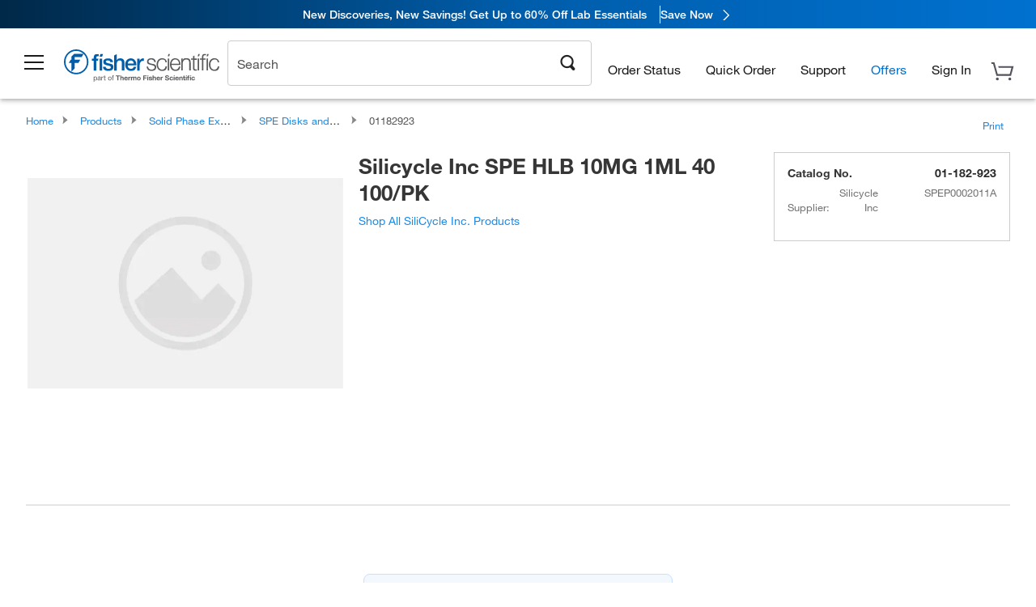

--- FILE ---
content_type: text/html; charset=utf-8
request_url: https://www.fishersci.com/store1/users/service/accountdropdown
body_size: 926
content:
<div class="menuContainer">
    <div class="account-category">
        <ul>
                    <li><a id="qa_myaccount_0" href="/store1/mylist" rel="nofollow"  
                        data-analytics-section="Global Nav"
                        data-analytics-container="Fisher Scientific|Header"
                        data-analytics-parent="Sign In"
                        data-analytics-text="My Lists">My Lists</a></li>
                    <li><a id="qa_myaccount_1" href="/store1/users/profiles" rel="nofollow"  class="btn-sign-in "
                        data-analytics-section="Global Nav"
                        data-analytics-container="Fisher Scientific|Header"
                        data-analytics-parent="Sign In"
                        data-analytics-text="Account Profile">Account Profile</a></li>
                    <li><a id="qa_myaccount_2" href="/store1/rapidorder" rel="nofollow"  
                        data-analytics-section="Global Nav"
                        data-analytics-container="Fisher Scientific|Header"
                        data-analytics-parent="Sign In"
                        data-analytics-text="Quick Order">Quick Order</a></li>
                    <li><a id="qa_myaccount_3" href="/store1/users/userregistration" rel="nofollow"  
                        data-analytics-section="Global Nav"
                        data-analytics-container="Fisher Scientific|Header"
                        data-analytics-parent="Sign In"
                        data-analytics-text="Create Personal Account">Create Personal Account</a></li>
        </ul>
        <hr class="hr-cls">
        <li class="sigin"><a href="#" rel="nofollow" class="btn-sign-in btn" id="signIn">Sign In</a>
        </li>
                    <li><a href="/store1/users/userregistration" class="create-acc-cls"
                        data-analytics-section="Global Nav"
                        data-analytics-container="Fisher Scientific|Header"
                        data-analytics-parent="Sign In"
                        data-analytics-text="Create Personal Account">Create Personal Account</a></li>
    </div>
</div>

<script>
    //<!--
        var accountDropdown = {"status":200,"path":"/fishersci-users/profiles/menu","timestamp":"01/27/2026@09:00:27.098","responseTime":{"fishersci-users":"0ms"},"message":"success","traceId":"2831ca89cb7b0fb5","csrfEnabled":false,"userDetails":{"logonId":"Guest","userType":"G","displayZipModal":false,"accountNumber":"Guest or No Account Chosen","userIsPunchOut":false,"loggedIn":false,"company":"Guest or Unknown Company","userIgnoreZip":false,"cartCount":0,"showSignOut":false,"showSignIn":true,"signInText":"Sign In","webId":"","viewListPrice":false,"quotesEnablement":false,"superUser":false,"persistentUser":false,"hdaUserImpersonateRole":false,"approver":false,"isCXMLUser":false},"accountDropDown":[{"categoryName":"","menuItems":[{"labelKey":"LBL_HOT_LISTS","label":"My Lists","href":"/store1/mylist","loginRequired":false},{"labelKey":"LBL_ACCOUNT_PROFILE","label":"Account Profile","href":"/store1/users/profiles","loginRequired":true},{"labelKey":"LBL_ORDERBY_CATALOG","label":"Quick Order","href":"/store1/rapidorder","loginRequired":false},{"labelKey":"LBL_REGISTER_FOR_ACCOUNT","label":"Create Personal Account","href":"/store1/users/userregistration","loginRequired":false}]}]};
    // -->
</script>

--- FILE ---
content_type: text/html; charset=utf-8
request_url: https://www.fishersci.com/store1/product-recommendations?partNumber=01182923&leafNode=90126105
body_size: 3145
content:
<meta http-equiv="X-UA-Compatible" content="IE=9">

<link rel="stylesheet" type="text/css" media="screen" href="/store1/product-recommendations/resources/css/productRecommendations.min.css">


<div class="productRecommendations_template">
    <div id="getme"></div>
    <div id="div_first" class="margintop5 carousel-container carousel-content CVM" data-analytics-carousel="CVM" data-model="CVM" data-impression-tracking="true" data-initialized="false">
    <input type="hidden" value="pricingApp: "></input>
    <input type="hidden" value="commerce-productDetails: "></input>
    <input type="hidden" value="rulesApp: "></input>
    <input type="hidden" value="fishersci-product-recommendations: 61ms"></input>
    <input type="hidden" value="catalogApp: "></input>
    <input type="hidden" value="commerce-catalogRules: "></input>
    <input type="hidden" value="commerce-priceAndAvailability:  "></input>
    <input type="hidden" value="nodeTime: 73ms "></input>
    <input type="hidden" value="#recommendations_carousel_slot0"></input>
    <input type="hidden" value="child"></input>

    <div id="leftbutton" class="lSAction">
        <a class="left carousel-control lS">
            <span class="icon_Chevron_Left font_icon"></span>
        </a>
    </div>
    <div id="rightbutton" class="lSAction">
        <a class="right carousel-control lSNext">
            <span class="icon_Chevron_Right font_icon"></span>
        </a>
    </div>
    <div id="myCarousel">
        <div class="heading-container">
            <h2 class="carousel-heading">
                Customers who viewed this item also viewed
                <span class="font_icon icon_Information_Outline" id="recommendations_disclaimer_icon">
                     <span class="recommendations_disclaimer_message hide">
                         This information does not imply a recommendation or representation of any kind and any action taken upon the information provided is strictly at your own risk. The products shown have not been qualified by Fisher Scientific for any particular purpose, application or use and it is the responsibility of the purchaser to ensure that the performance of the product is suitable for the purchasers specific use or intended application.
                     </span>
                </span>
            </h2>
            <div id="viewing-component" class="img-counter">Viewing <span id="current-img">1</span><span id="last-img">-4</span> of <span id="total"></span></div>
        </div>
        <div>
            <ul id="prod-carousel" class="lightSlider lsGrab lSSlide containcar content-slider" data-total="10">
                    <li class="item product-recommendation-item" id="13110018" data-position="1" data-source-partnumber="01182923">
                        <div class="container-div">
                            <div class="container-img">
                                <a href="/shop/products/empore-c8-c18-extraction-disks-4/13110018" data-partnumber="13110018" data-position="1" data-link-type="image" class="linkref" title="CDS&nbsp;Empore&trade; C8 and C18 Extraction Disks"
                                    data-analytics-section="carousel" data-analytics-container="CVM" data-analytics-parent="13110018" data-analytics-text="Product Image|1">
                                    <img src="https://assets.fishersci.com/TFS-Assets/CCG/CDS-Analytical/product-images/98-0604-0217-3.jpg-150.jpg" alt="CDS&nbsp;Empore&trade; C8 and C18 Extraction Disks" loading="lazy" class="images"/>
                                </a>
                            </div>
                            <div class="Divider-Line"></div>
                            <div class="info-div">
                                <div class="catalog-container">
                                    <p><span class="catalog">Catalog No. 13-110-018</span></p>
                                </div>
                                <div id="titlediv">
                                    <p class="title">
                                        <a href="/shop/products/empore-c8-c18-extraction-disks-4/13110018" data-partnumber="13110018" data-position="1"
                                            data-link-type="link" class="linkref analytics-a" title="CDS&nbsp;Empore&trade; C8 and C18 Extraction Disks"
                                            data-analytics-section="carousel" data-analytics-container="CVM" data-analytics-parent="13110018" data-analytics-text="CDS&amp;nbsp;Empore&amp;trade; C8 and C18 Extraction Disks|1">
                                                CDS Empore ™  C8 and C18 Extraction Disks
                                        </a>
                                    </p>
                                </div>
                                <div class="priceunits">
                                    <span class="price">$348.00 - $941.00</span>
                                    <span class="units"></span>
                                </div>
                                <div class="savereg">
                                </div>
                                <span class="isSciEd"></span>
                            </div>
                        </div>
                    </li>
                    <li class="item product-recommendation-item" id="13110055" data-position="2" data-source-partnumber="01182923">
                        <div class="container-div">
                            <div class="container-img">
                                <a href="/shop/products/empore-c18-stagetips-2/13110055" data-partnumber="13110055" data-position="2" data-link-type="image" class="linkref" title="CDS Analytical&trade;&nbsp;Empore&trade; C18 StageTips"
                                    data-analytics-section="carousel" data-analytics-container="CVM" data-analytics-parent="13110055" data-analytics-text="Product Image|2">
                                    <img src="https://assets.fishersci.com/TFS-Assets/CCG/CDS-Analytical/product-images/70-2019-1001-3 C18.jpg-150.jpg" alt="CDS Analytical&trade;&nbsp;Empore&trade; C18 StageTips" loading="lazy" class="images"/>
                                </a>
                            </div>
                            <div class="Divider-Line"></div>
                            <div class="info-div">
                                <div class="catalog-container">
                                    <p><span class="catalog">Catalog No. 13-110-055</span></p>
                                </div>
                                <div id="titlediv">
                                    <p class="title">
                                        <a href="/shop/products/empore-c18-stagetips-2/13110055" data-partnumber="13110055" data-position="2"
                                            data-link-type="link" class="linkref analytics-a" title="CDS Analytical&trade;&nbsp;Empore&trade; C18 StageTips"
                                            data-analytics-section="carousel" data-analytics-container="CVM" data-analytics-parent="13110055" data-analytics-text="CDS Analytical&amp;trade;&amp;nbsp;Empore&amp;trade; C18 StageTips|2">
                                                CDS Analytical ™  Empore ™  C18 StageTips
                                        </a>
                                    </p>
                                </div>
                                <div class="priceunits">
                                    <span class="price">$217.00</span>
                                    <span class="units"> / Pack of 96</span>
                                </div>
                                <div class="savereg">
                                </div>
                                <span class="isSciEd"></span>
                            </div>
                        </div>
                    </li>
                    <li class="item product-recommendation-item" id="03452276" data-position="3" data-source-partnumber="01182923">
                        <div class="container-div">
                            <div class="container-img">
                                <a href="/shop/products/surestart-9-mm-screw-caps-level-2-high-throughput-applications/03452276" data-partnumber="03452276" data-position="3" data-link-type="image" class="linkref" title="Thermo Scientific&trade;&nbsp;SureSTART&trade; 9 mm Screw Caps, Level 2 High-throughput Applications"
                                    data-analytics-section="carousel" data-analytics-container="CVM" data-analytics-parent="03452276" data-analytics-text="Product Image|3">
                                    <img src="https://assets.fishersci.com/TFS-Assets/CMD/product-images/surestart-9-mm-screw-caps-level-2-blue-cap-800x800.jpg-150.jpg" alt="Thermo Scientific&trade;&nbsp;SureSTART&trade; 9 mm Screw Caps, Level 2 High-throughput Applications" loading="lazy" class="images"/>
                                </a>
                            </div>
                            <div class="Divider-Line"></div>
                            <div class="info-div">
                                <div class="catalog-container">
                                    <p><span class="catalog">Catalog No. 03-452-276</span></p>
                                </div>
                                <div id="titlediv">
                                    <p class="title">
                                        <a href="/shop/products/surestart-9-mm-screw-caps-level-2-high-throughput-applications/03452276" data-partnumber="03452276" data-position="3"
                                            data-link-type="link" class="linkref analytics-a" title="Thermo Scientific&trade;&nbsp;SureSTART&trade; 9 mm Screw Caps, Level 2 High-throughput Applications"
                                            data-analytics-section="carousel" data-analytics-container="CVM" data-analytics-parent="03452276" data-analytics-text="Thermo Scientific&amp;trade;&amp;nbsp;SureSTART&amp;trade; 9 mm Screw Caps, Level 2 High-throughput Applications|3">
                                                Thermo Scientific ™  SureSTART ™  9 mm Screw Ca
                                        </a>
                                    </p>
                                </div>
                                <div class="priceunits">
                                    <span class="price">$54.30</span>
                                    <span class="units"> / Pack of 100</span>
                                </div>
                                <div class="savereg">
                                </div>
                                <span class="isSciEd"></span>
                            </div>
                        </div>
                    </li>
                    <li class="item product-recommendation-item" id="03452235" data-position="4" data-source-partnumber="01182923">
                        <div class="container-div">
                            <div class="container-img">
                                <a href="/shop/products/surestart-2-ml-glass-screw-top-vials-level-3-high-performance-applications/03452235" data-partnumber="03452235" data-position="4" data-link-type="image" class="linkref" title="Thermo Scientific&trade;&nbsp;SureSTART&trade; 2 mL Glass Screw Top Vials, Level 3 High Performance Applications"
                                    data-analytics-section="carousel" data-analytics-container="CVM" data-analytics-parent="03452235" data-analytics-text="Product Image|4">
                                    <img src="https://assets.fishersci.com/TFS-Assets/CCG/product-images/6PSV9-1P.jpg-150.jpg" alt="Thermo Scientific&trade;&nbsp;SureSTART&trade; 2 mL Glass Screw Top Vials, Level 3 High Performance Applications" loading="lazy" class="images"/>
                                </a>
                            </div>
                            <div class="Divider-Line"></div>
                            <div class="info-div">
                                <div class="catalog-container">
                                    <p><span class="catalog">Catalog No. 03-452-235</span></p>
                                </div>
                                <div id="titlediv">
                                    <p class="title">
                                        <a href="/shop/products/surestart-2-ml-glass-screw-top-vials-level-3-high-performance-applications/03452235" data-partnumber="03452235" data-position="4"
                                            data-link-type="link" class="linkref analytics-a" title="Thermo Scientific&trade;&nbsp;SureSTART&trade; 2 mL Glass Screw Top Vials, Level 3 High Performance Applications"
                                            data-analytics-section="carousel" data-analytics-container="CVM" data-analytics-parent="03452235" data-analytics-text="Thermo Scientific&amp;trade;&amp;nbsp;SureSTART&amp;trade; 2 mL Glass Screw Top Vials, Level 3 High Performance Applications|4">
                                                Thermo Scientific ™  SureSTART ™  2 mL Glass Sc
                                        </a>
                                    </p>
                                </div>
                                <div class="priceunits">
                                    <span class="price">$37.80</span>
                                    <span class="units"> / Pack of 100</span>
                                </div>
                                <div class="savereg">
                                </div>
                                <span class="isSciEd"></span>
                            </div>
                        </div>
                    </li>
                    <li class="item product-recommendation-item" id="5943662600" data-position="5" data-source-partnumber="01182923">
                        <div class="container-div">
                            <div class="container-img">
                                <a href="/shop/products/mabcapturec-robocolumn/5943662600" data-partnumber="5943662600" data-position="5" data-link-type="image" class="linkref" title="Thermo Scientific&trade;&nbsp;MabCaptureC&trade; RoboColumn&trade; Pre-packed Column"
                                    data-analytics-section="carousel" data-analytics-container="CVM" data-analytics-parent="5943662600" data-analytics-text="Product Image|5">
                                    <img src="https://assets.fishersci.com/TFS-Assets/LSG/product-images/11 CS RoboColumn 50-200 uL 650x600.jpg-150.jpg" alt="Thermo Scientific&trade;&nbsp;MabCaptureC&trade; RoboColumn&trade; Pre-packed Column" loading="lazy" class="images"/>
                                </a>
                            </div>
                            <div class="Divider-Line"></div>
                            <div class="info-div">
                                <div class="catalog-container">
                                    <p><span class="catalog">Catalog No. 59-436-62600</span></p>
                                </div>
                                <div id="titlediv">
                                    <p class="title">
                                        <a href="/shop/products/mabcapturec-robocolumn/5943662600" data-partnumber="5943662600" data-position="5"
                                            data-link-type="link" class="linkref analytics-a" title="Thermo Scientific&trade;&nbsp;MabCaptureC&trade; RoboColumn&trade; Pre-packed Column"
                                            data-analytics-section="carousel" data-analytics-container="CVM" data-analytics-parent="5943662600" data-analytics-text="Thermo Scientific&amp;trade;&amp;nbsp;MabCaptureC&amp;trade; RoboColumn&amp;trade; Pre-packed Column|5">
                                                Thermo Scientific ™  MabCaptureC ™  RoboColumn 
                                        </a>
                                    </p>
                                </div>
                                <div class="priceunits">
                                    <span class="price">$868.00</span>
                                    <span class="units"> / Each</span>
                                </div>
                                <div class="savereg">
                                </div>
                                <span class="isSciEd"></span>
                            </div>
                        </div>
                    </li>
                    <li class="item product-recommendation-item" id="03452269" data-position="6" data-source-partnumber="01182923">
                        <div class="container-div">
                            <div class="container-img">
                                <a href="/shop/products/surestart-9-mm-screw-caps-level-3-high-performance-applications/03452269" data-partnumber="03452269" data-position="6" data-link-type="image" class="linkref" title="Thermo Scientific&trade;&nbsp;SureSTART&trade; 9 mm Screw Caps, Level 3 High Performance Applications"
                                    data-analytics-section="carousel" data-analytics-container="CVM" data-analytics-parent="03452269" data-analytics-text="Product Image|6">
                                    <img src="https://assets.fishersci.com/TFS-Assets/CMD/product-images/surestart-9-mm-screw-caps-level-3-blue-cap-500x500.jpg-150.jpg" alt="Thermo Scientific&trade;&nbsp;SureSTART&trade; 9 mm Screw Caps, Level 3 High Performance Applications" loading="lazy" class="images"/>
                                </a>
                            </div>
                            <div class="Divider-Line"></div>
                            <div class="info-div">
                                <div class="catalog-container">
                                    <p><span class="catalog">Catalog No. 03-452-269</span></p>
                                </div>
                                <div id="titlediv">
                                    <p class="title">
                                        <a href="/shop/products/surestart-9-mm-screw-caps-level-3-high-performance-applications/03452269" data-partnumber="03452269" data-position="6"
                                            data-link-type="link" class="linkref analytics-a" title="Thermo Scientific&trade;&nbsp;SureSTART&trade; 9 mm Screw Caps, Level 3 High Performance Applications"
                                            data-analytics-section="carousel" data-analytics-container="CVM" data-analytics-parent="03452269" data-analytics-text="Thermo Scientific&amp;trade;&amp;nbsp;SureSTART&amp;trade; 9 mm Screw Caps, Level 3 High Performance Applications|6">
                                                Thermo Scientific ™  SureSTART ™  9 mm Screw Ca
                                        </a>
                                    </p>
                                </div>
                                <div class="priceunits">
                                    <span class="price">$63.80</span>
                                    <span class="units"> / Pack of 100</span>
                                </div>
                                <div class="savereg">
                                </div>
                                <span class="isSciEd"></span>
                            </div>
                        </div>
                    </li>
                    <li class="item product-recommendation-item" id="25002052130" data-position="7" data-source-partnumber="01182923">
                        <div class="container-div">
                            <div class="container-img">
                                <a href="/shop/products/hypersil-gold-hplc-columns-3-m/25002052130" data-partnumber="25002052130" data-position="7" data-link-type="image" class="linkref" title="Thermo Scientific&trade;&nbsp;Hypersil GOLD&trade; C18 Selectivity HPLC Columns"
                                    data-analytics-section="carousel" data-analytics-container="CVM" data-analytics-parent="25002052130" data-analytics-text="Product Image|7">
                                    <img src="https://assets.fishersci.com/TFS-Assets/CMD/product-images/25002-051030-lc-hypersil-gold-c18-2869x2055.jpg-150.jpg" alt="Thermo Scientific&trade;&nbsp;Hypersil GOLD&trade; C18 Selectivity HPLC Columns" loading="lazy" class="images"/>
                                </a>
                            </div>
                            <div class="Divider-Line"></div>
                            <div class="info-div">
                                <div class="catalog-container">
                                    <p><span class="catalog">Catalog No. 25002052130</span></p>
                                </div>
                                <div id="titlediv">
                                    <p class="title">
                                        <a href="/shop/products/hypersil-gold-hplc-columns-3-m/25002052130" data-partnumber="25002052130" data-position="7"
                                            data-link-type="link" class="linkref analytics-a" title="Thermo Scientific&trade;&nbsp;Hypersil GOLD&trade; C18 Selectivity HPLC Columns"
                                            data-analytics-section="carousel" data-analytics-container="CVM" data-analytics-parent="25002052130" data-analytics-text="Thermo Scientific&amp;trade;&amp;nbsp;Hypersil GOLD&amp;trade; C18 Selectivity HPLC Columns|7">
                                                Thermo Scientific ™  Hypersil GOLD ™  C18 Selec
                                        </a>
                                    </p>
                                </div>
                                <div class="priceunits">
                                    <span class="price">$1746.00</span>
                                    <span class="units"> / Each</span>
                                </div>
                                <div class="savereg">
                                </div>
                                <span class="isSciEd"></span>
                            </div>
                        </div>
                    </li>
                    <li class="item product-recommendation-item" id="14533272" data-position="8" data-source-partnumber="01182923">
                        <div class="container-div">
                            <div class="container-img">
                                <a href="/shop/products/omnifit-ez-chromatography-columns-two-adjustable-endpieces-32/14533272" data-partnumber="14533272" data-position="8" data-link-type="image" class="linkref" title="Diba&nbsp;Omnifit&trade; EZ Chromatography Columns with Two Adjustable Endpieces"
                                    data-analytics-section="carousel" data-analytics-container="CVM" data-analytics-parent="14533272" data-analytics-text="Product Image|8">
                                    <img src="https://assets.fishersci.com/TFS-Assets/CCG/Omnifit/product-images/11942-SE_EZ_AA.jpg-150.jpg" alt="Diba&nbsp;Omnifit&trade; EZ Chromatography Columns with Two Adjustable Endpieces" loading="lazy" class="images"/>
                                </a>
                            </div>
                            <div class="Divider-Line"></div>
                            <div class="info-div">
                                <div class="catalog-container">
                                    <p><span class="catalog">Catalog No. 14-533-272</span></p>
                                </div>
                                <div id="titlediv">
                                    <p class="title">
                                        <a href="/shop/products/omnifit-ez-chromatography-columns-two-adjustable-endpieces-32/14533272" data-partnumber="14533272" data-position="8"
                                            data-link-type="link" class="linkref analytics-a" title="Diba&nbsp;Omnifit&trade; EZ Chromatography Columns with Two Adjustable Endpieces"
                                            data-analytics-section="carousel" data-analytics-container="CVM" data-analytics-parent="14533272" data-analytics-text="Diba&amp;nbsp;Omnifit&amp;trade; EZ Chromatography Columns with Two Adjustable Endpieces|8">
                                                Diba Omnifit ™  EZ Chromatography Columns with 
                                        </a>
                                    </p>
                                </div>
                                <div class="priceunits">
                                    <span class="price">$1921.00</span>
                                    <span class="units"> / Each</span>
                                </div>
                                <div class="savereg">
                                </div>
                                <span class="isSciEd"></span>
                            </div>
                        </div>
                    </li>
                    <li class="item product-recommendation-item" id="03151659" data-position="9" data-source-partnumber="01182923">
                        <div class="container-div">
                            <div class="container-img">
                                <a href="/shop/products/injection-port-liners-thermo-scientific-instruments/03151659" data-partnumber="03151659" data-position="9" data-link-type="image" class="linkref" title="Thermo Scientific&trade;&nbsp;LinerGOLD&trade; GC Liners"
                                    data-analytics-section="carousel" data-analytics-container="CVM" data-analytics-parent="03151659" data-analytics-text="Product Image|9">
                                    <img src="https://assets.fishersci.com/TFS-Assets/CMD/product-images/linergold-7-2000x2000.jpg-150.jpg" alt="Thermo Scientific&trade;&nbsp;LinerGOLD&trade; GC Liners" loading="lazy" class="images"/>
                                </a>
                            </div>
                            <div class="Divider-Line"></div>
                            <div class="info-div">
                                <div class="catalog-container">
                                    <p><span class="catalog">Catalog No. 03-151-659</span></p>
                                </div>
                                <div id="titlediv">
                                    <p class="title">
                                        <a href="/shop/products/injection-port-liners-thermo-scientific-instruments/03151659" data-partnumber="03151659" data-position="9"
                                            data-link-type="link" class="linkref analytics-a" title="Thermo Scientific&trade;&nbsp;LinerGOLD&trade; GC Liners"
                                            data-analytics-section="carousel" data-analytics-container="CVM" data-analytics-parent="03151659" data-analytics-text="Thermo Scientific&amp;trade;&amp;nbsp;LinerGOLD&amp;trade; GC Liners|9">
                                                Thermo Scientific ™  LinerGOLD ™  GC Liners
                                        </a>
                                    </p>
                                </div>
                                <div class="priceunits">
                                    <span class="price">$362.00</span>
                                    <span class="units"> / Pack of 5</span>
                                </div>
                                <div class="savereg">
                                </div>
                                <span class="isSciEd"></span>
                            </div>
                        </div>
                    </li>
                    <li class="item product-recommendation-item" id="50786045" data-position="10" data-source-partnumber="01182923">
                        <div class="container-div">
                            <div class="container-img">
                                <a href="/shop/products/oasis-hlb-cartridge-6cc-200mg/50786045" data-partnumber="50786045" data-position="10" data-link-type="image" class="linkref" title="Waters Corp&nbsp;Oasis HLB 6 cc Vac Cartridge, 200 mg Sorbent per Cartridge, 30 µm, 30/pk"
                                    data-analytics-section="carousel" data-analytics-container="CVM" data-analytics-parent="50786045" data-analytics-text="Product Image|10">
                                    <img src="https://assets.fishersci.com/TFS-Assets/CCG/product-images/wat106202-1.jpg-150.jpg" alt="Waters Corp&nbsp;Oasis HLB 6 cc Vac Cartridge, 200 mg Sorbent per Cartridge, 30 µm, 30/pk" loading="lazy" class="images"/>
                                </a>
                            </div>
                            <div class="Divider-Line"></div>
                            <div class="info-div">
                                <div class="catalog-container">
                                    <p><span class="catalog">Catalog No. 50-786-045</span></p>
                                </div>
                                <div id="titlediv">
                                    <p class="title">
                                        <a href="/shop/products/oasis-hlb-cartridge-6cc-200mg/50786045" data-partnumber="50786045" data-position="10"
                                            data-link-type="link" class="linkref analytics-a" title="Waters Corp&nbsp;Oasis HLB 6 cc Vac Cartridge, 200 mg Sorbent per Cartridge, 30 µm, 30/pk"
                                            data-analytics-section="carousel" data-analytics-container="CVM" data-analytics-parent="50786045" data-analytics-text="Waters Corp&amp;nbsp;Oasis HLB 6 cc Vac Cartridge, 200 mg Sorbent per Cartridge, 30 µm, 30/pk|10">
                                                Waters Corp Oasis HLB 6 cc Vac Cartridge, 200 m
                                        </a>
                                    </p>
                                </div>
                                <div class="priceunits">
                                    <span class="price">$322.04</span>
                                    <span class="units"> / Each</span>
                                </div>
                                <div class="savereg">
                                </div>
                                <span class="isSciEd"></span>
                            </div>
                        </div>
                    </li>
            </ul>
        </div>
    </div>
    <div class="clear"></div>

</div>


    <script type="text/javascript">
        if(document.getElementById("recommendations-script") == null) {
            let s = document.createElement('script');
            s.setAttribute('src', "/store1/product-recommendations/resources/js/productRecommendations.min.js");
            s.setAttribute('id', "recommendations-script");
            document.body.appendChild(s);
        } else {
            let carouselContainers = document.getElementsByClassName("carousel-content");
            for(let i = 0; i < carouselContainers.length; i++) {
                if(this.carouselContainers[i].dataset.initialized == "false") {
                    let Carousel = CarouselInit(this.carouselContainers[i]);
                    Carousel.start();
                }
            }
            initRecsCart()
        }
    </script>
</div>


--- FILE ---
content_type: text/css; charset=UTF-8
request_url: https://www.fishersci.com/store1/products/resources/css/stockRoomModal.min.css?v=2026.1.03-FS
body_size: 3708
content:
section.hosted_catalog{padding-bottom:20px}section.hosted_catalog table.responsive_table td .items_desc{font-weight:700;display:block!important}section.hosted_catalog h1{font-size:1.75rem;line-height:2.1rem;word-wrap:break-word;max-width:100%;margin-bottom:1.5rem;font-weight:700}section.hosted_catalog .thumbnails table tr{border:none}section.hosted_catalog .main_image{margin:.5rem!important}section.hosted_catalog .main_image img{max-height:9.375rem;border:1px solid #bbb9b9;padding:.25rem 0}section.hosted_catalog .long_desc p{max-width:fit-content}section.hosted_catalog .alert_box{margin-left:0;margin-right:0}section.hosted_catalog .hosted-catalog .safety-images{border-bottom:none}section.hosted_catalog .hosted-catalog .safety-handling{border-top:none}section.hosted_catalog .hosted-catalog img{border:1px solid #bbb9b9}section.hosted_catalog .hosted-catalog img.safety-images{padding:0;border:none}section.hosted_catalog .lpd-msg span.message_description,section.hosted_catalog .lpd-msg span.message_heading{font-weight:700}section.hosted_catalog .lpd-msg span.message_heading::after{content:"\a";white-space:pre}section.hosted_catalog .av-packg{content:"\a";white-space:pre}section.hosted_catalog .chem-img-height{max-height:9.375rem}section.hosted_catalog .item-main-img{float:none}section.hosted_catalog .items_desc{display:block!important}section.hosted_catalog .icon_Document{position:static!important}section.hosted_catalog .analytics-hidden{display:none}.plus_minus_cntr{background:#fff;border:1px solid #929292;border-radius:4px;display:inline-block}.plus_minus_cntr input[name=shoppingCartQty]{border-left:1px solid #929292!important;border-right:1px solid #929292!important;border-top:none!important;border-bottom:none!important}.plus_minus_cntr button,.plus_minus_cntr input{background:0 0!important;border:none!important;color:#000!important;padding:.75rem 0!important;margin:0!important;width:auto!important;text-align:center}.plus_minus_cntr button:hover,.plus_minus_cntr input:hover{color:#000!important}.plus_minus_cntr button.qtyInput,.plus_minus_cntr input.qtyInput{padding:1rem 0}.plus_minus_cntr.apply_mask{opacity:.5}.plus_minus_cntr .minus,.plus_minus_cntr .plus{padding:.75rem .5rem!important;cursor:pointer}.plus_minus_cntr .plus.disabled,.plus_minus_cntr .plus.disabled:hover,.plus_minus_cntr .plus.disabled_plus_btn,.plus_minus_cntr .plus.disabled_plus_btn:hover{opacity:.5;cursor:default!important}.plus_minus_cntr .plus.disabled .plus_btn,.plus_minus_cntr .plus.disabled:hover .plus_btn,.plus_minus_cntr .plus.disabled_plus_btn .plus_btn,.plus_minus_cntr .plus.disabled_plus_btn:hover .plus_btn{cursor:default!important}.plus_minus_cntr .plus_minus_btn{width:1rem!important;height:1rem!important;padding:0!important;vertical-align:middle}.plus_minus_cntr .plus_btn{background:url(../images/plus.png) no-repeat!important}.plus_minus_cntr .minus_btn{background:url(../images/minus.png) no-repeat!important}.pricing_wrapper.accessories_pricing_wrapper{margin-bottom:.5rem}.ie7 .pricing_wrapper.accessories_pricing_wrapper,.ie8 .pricing_wrapper.accessories_pricing_wrapper{margin-bottom:8px}.checkStockRoomLink .checkStockRoomLinkInner{border:1px solid #9db0ea;width:100%;padding:15px;border-radius:12px;background-color:#f3f7fe}.checkStockRoomLink .checkStockRoomLinkInner .pickup_text{margin-bottom:10px}.stockRoomModal .accountNo{text-align:right}.stockRoomModal .cancelBtn{color:#888;background-color:#fff;border:1px solid #dfdfdf}.stockRoomModal .stockRoomInventory{margin-top:2rem;margin-bottom:2rem;overflow:hidden}.stockRoomModal .btn{margin-left:1rem}.stockRoomModal .btn.disabled{background-color:#e5e5e5;color:#a9a9a9}.stockRoomModal table.responsive_table td.availableQuantity{font-weight:700}.stockRoomModal table.responsive_table.stockRoomTable{border:1px solid #dfdfdf;border-left:none;border-right:none}.stockRoomModal table th.qtyHeader{text-align:center}.stockRoomModal .stockRoomTable_wrapper{overflow-y:auto;max-height:500px;scrollbar-width:thin;scrollbar-color:#a5a5ae #fff}.stockRoomModal .stockRoomTable_wrapper .arrow{font-size:.875rem;vertical-align:middle;display:inline-block}.stockRoomModal .stockRoomTable_wrapper .arrow .arrow-up{opacity:.5;line-height:9px;display:block}.stockRoomModal .stockRoomTable_wrapper .arrow .arrow-down{opacity:.5;line-height:9px;display:block;margin-top:-2px}.stockRoomModal .stockRoomTable_wrapper .arrow .arrow-active{opacity:1}.stockRoomModal .stockRoomTable_wrapper::-webkit-scrollbar{height:6px;width:6px}.stockRoomModal .stockRoomTable_wrapper::-webkit-scrollbar-track{border-radius:6px;background-color:#fff}.stockRoomModal .stockRoomTable_wrapper::-webkit-scrollbar-track:hover{background-color:#fff}.stockRoomModal .stockRoomTable_wrapper::-webkit-scrollbar-track:active{background-color:#fff}.stockRoomModal .stockRoomTable_wrapper::-webkit-scrollbar-thumb{border-radius:5px;background-color:#a5a5ae}.stockRoomModal .stockRoomTable_wrapper::-webkit-scrollbar-thumb:hover{background-color:#a5a5ae}.stockRoomModal .stockRoomTable_wrapper::-webkit-scrollbar-thumb:active{background-color:#a5a5ae}.stockRoomModal .product_pickup_wrapper{margin-bottom:1.5rem}.stockRoomModal .product_pickup_wrapper .product_pickup{padding:1rem;border:1px solid #dfdfdf;border-left:8px solid #0092f3}.stockRoomModal table.responsive_table thead{border-bottom:1px solid #dfdfdf}.stockRoomModal table.responsive_table thead th{cursor:pointer;-moz-user-select:none;-webkit-user-select:none;-ms-user-select:none;user-select:none}.stockRoomModal table.responsive_table thead th::-moz-selection,.stockRoomModal table.responsive_table thead th::selection{color:transparent}.stockRoomModal table.responsive_table td{padding-left:1.5rem;vertical-align:middle;color:#565656;font-weight:500}.stockRoomModal table.responsive_table td.qtyBox{text-align:center}.stockRoomModal table.responsive_table th{background-color:#fff;color:#565656;padding-left:1.5rem}.stockRoomModal table.responsive_table tbody:nth-of-type(even){background-color:#f5f5f5}.stockRoomModal table.responsive_table tbody tr.backorder_not_allowed{background-color:#fff}.stockRoomModal table.responsive_table tbody tr.backorder_not_allowed td{color:#ee3134;font-size:.815rem;font-weight:400;padding-top:0;padding-bottom:1rem}.stockRoomModal .totalSelected{margin-right:3rem}.stockRoomModal .totalSelected span{font-weight:700;vertical-align:middle}.stockRoomModal .totalSelected .totalSelectedQty{font-size:1.5rem;margin-left:.7rem}.stockRoomModal .icon_Help_Filled{color:#a9a9a9;cursor:pointer;display:inline;margin-left:.5rem;vertical-align:middle}.stockRoomModal .icon_Help_Filled .tooltip{background:#fff;border:1px solid #e5e5e5;box-shadow:1px 3px 8px 4px #e5e5e5;display:none;padding:1.8rem 2rem;text-align:left;top:2rem}.stockRoomModal .icon_Help_Filled .tooltip h4{border-bottom:1.1px solid #e5e5e5;color:#363636;font-size:1rem;padding-bottom:.8rem}.stockRoomModal .icon_Help_Filled .tooltip p{color:#54545c;font-size:.825rem;padding-top:.6rem;margin-bottom:0}.stockRoomModal .icon_Help_Filled .tooltip:after,.stockRoomModal .icon_Help_Filled .tooltip:before{bottom:100%;right:2.5%;border:solid transparent;content:" ";height:0;width:0;position:absolute;pointer-events:none}.stockRoomModal .icon_Help_Filled .tooltip:after{border-color:rgba(255,255,255,0);border-bottom-color:#fff;border-width:9px;margin-left:-.45rem}.stockRoomModal .icon_Help_Filled .tooltip:before{border-color:rgba(204,204,204,0);border-bottom-color:#ccc;border-width:10px;margin-left:-.5rem}.stockRoomModal .icon_Help_Filled:hover .tooltip{display:block}.stockRoomModal .icon_Help_Filled:before{content:"\e29b "}.stockRoomModal input[type=text]{border:2px solid #dfdfdf;text-align:center}.stockRoomModal input[type=text].not_allowed_error{border-color:#ee3134;color:#ee3134}.stockRoomModal .inventory_warning_message{background-color:#fff;border-left:50px solid #ee3134;box-shadow:0 8px 8px 0 rgba(0,0,0,.08);position:absolute;right:.8rem;top:0;z-index:1}.stockRoomModal .inventory_warning_message.backorder_msg{border-left-color:#ed7700}.stockRoomModal .inventory_warning_message span.font_icon{color:#fff;font-size:1.5rem;left:-2.3rem;position:absolute;top:35%}.stockRoomModal .inventory_warning_message span.warn_message{border:1px solid #e5e5e5;border-left:none;color:#737373;display:inline-block;font-size:.815rem;padding:.7rem 1rem}.stockRoomModal .inventory_warning_message span.warn_message strong{color:#363636}.stockRoomModal .qty_error_msg{width:3rem;margin:0 auto}.stockRoomModal .qty_error_msg span{font-size:.7rem}.stockRoomModal .qty_error_msg span.font_icon{font-size:.6rem}.stockRoomModal .backOrder_div{margin-top:2.2rem}.stockRoomModal .backOrder_div .backorder_remove_link{padding-right:0;text-align:right}.stockRoomModal .backOrder_div .backorder_remove_link a{color:#1e8ae7;display:inline-block;font-size:.85rem;margin-right:-.8rem}.stockRoomModal .backOrder_div .backOrderInfo{text-align:center;padding-left:0}.stockRoomModal .backOrder_div .backOrderInfo .font_icon{color:#ed7700;display:block}.stockRoomModal .qty_error{color:#ee3134;font-size:.815rem;padding:1.5%}.tooltip_arrow{left:6%;top:0;position:absolute}.tooltip_arrow:after,.tooltip_arrow:before{bottom:100%;border:solid transparent;content:" ";height:0;width:0;pointer-events:none;position:absolute}.tooltip_arrow:after{border-color:rgba(255,255,255,0);border-bottom-color:#fff;border-width:8px;margin-left:-9px}.tooltip_arrow:before{border-color:rgba(204,204,204,0);border-bottom-color:#ccc;border-width:9px;margin-left:-9.8px}.glyphs_html_container{font-size:0;line-height:normal}.glyphs_html_container img{cursor:pointer;margin-right:.25rem}.glyphs_html_container img[src*='Sustain_Badge.png']{width:169px;height:80px}.glyphs_html_container .glyph_wrapper{position:relative;font-size:0;line-height:normal}.glyphs_hover_tooltip{background-color:#fff;border:1px solid #e5e5e5;box-shadow:0 6px 8px 0 rgba(34,34,34,.1);left:-20px;position:absolute;padding:1.25rem;width:18rem;z-index:999;display:block;top:16px}.glyphs_hover_tooltip span{display:block}.glyphs_hover_tooltip br{display:none}.glyphs_hover_tooltip .message_heading{color:#222;font-size:1rem;line-height:1.5rem;font-weight:600}.glyphs_hover_tooltip .message_description{color:#54545c;font-size:.875rem;line-height:1.25rem;margin-top:.5rem}.glyphs_hover_tooltip .learnmore_link{text-align:right}.glyphs_hover_tooltip .learnmore_link a{color:#1e8ae7!important;display:inline-block;font-size:.875rem;font-weight:400!important;margin-top:.25rem}.alternates_sample_modal .greenProductHover br{display:none}.gcs_link_product{position:relative}.greenProductHover{background-color:#fff;border:1px solid #e5e5e5;box-shadow:1px 3px 8px 4px #e5e5e5;display:none;left:-8px;position:absolute;padding:1.25rem;width:22rem;z-index:999}.alternates_sample_modal .greenProductHover,.claims_tooltip_wrapper .greenProductHover{box-shadow:0 6px 8px 0 rgba(34,34,34,.1);width:20rem}.greenProductHover .claims_loader{width:16px;height:16px;border:none}.greenProductHover p{margin-bottom:.25rem!important}.greenProductHover .hover_msg{font-size:.938rem;color:#333}.greenProductHover .green_tooltip_title,.greenProductHover .message_heading{color:#222!important;font-weight:700!important;font-size:1.125rem;padding-bottom:.5rem}.alternates_sample_modal .greenProductHover .green_tooltip_title,.alternates_sample_modal .greenProductHover .message_heading,.claims_tooltip_wrapper .greenProductHover .green_tooltip_title,.claims_tooltip_wrapper .greenProductHover .message_heading{font-size:1rem;line-height:1.5rem}.greenProductHover .claims_header,.greenProductHover .green_tooltip_description,.greenProductHover .message_description{font-size:.875rem;color:#54545e!important}.alternates_sample_modal .greenProductHover .claims_header,.alternates_sample_modal .greenProductHover .green_tooltip_description,.alternates_sample_modal .greenProductHover .message_description,.claims_tooltip_wrapper .greenProductHover .claims_header,.claims_tooltip_wrapper .greenProductHover .green_tooltip_description,.claims_tooltip_wrapper .greenProductHover .message_description{color:#54545c!important}.greenProductHover .message_description,.greenProductHover .message_heading{display:block;margin-bottom:.25rem!important}.greenProductHover .learnmore_link{display:block;margin-top:.75rem;margin-bottom:.25rem!important;text-align:right}.greenProductHover .learnmore_link a{color:#1e8ae7!important;font-weight:400!important}.greenProductHover .claims_header{padding-top:1.25rem}.greenProductHover .learn_more,.greenProductHover a{color:#1e8ae7;font-size:.875rem}.greenProductHover .claims_icon_Remove{color:#222!important;cursor:pointer;position:absolute;right:.5rem;top:.5rem;font-size:.65rem;font-weight:700}.greenProductHover .claims_icon_Remove:before{content:"\e686"}.alternates_sample_modal .greenProductHover .claims_icon_Remove,.claims_tooltip_wrapper .greenProductHover .claims_icon_Remove{display:none!important}.greenProductHover:after,.greenProductHover:before{bottom:100%;left:6%;border:solid transparent;content:" ";height:0;width:0;position:absolute;pointer-events:none}.greenProductHover:after{border-color:rgba(255,255,255,0);border-bottom-color:#fff;border-width:7px;margin-left:-.45rem}.greenProductHover:before{border-color:rgba(204,204,204,0);border-bottom-color:#ccc;border-width:8px;margin-left:-.5rem}.greenProductHover ul.cl_unordered_list{padding:0rem 1.725rem}.greenProductHover ul.cl_unordered_list li{font-size:.875rem;font-weight:700;color:#222;list-style:disc;line-height:1.25rem}.greenProductHover ul.cl_unordered_list li a,.greenProductHover ul.cl_unordered_list li a:hover{color:#1e8ae7}.greenProductHover .green_tooltip_link{margin-top:1rem;margin-bottom:0}.greenProductHover .green_tooltip_link a{color:#1e8ae7!important;font-weight:400!important}.show_tooltip .greenProductHover{display:block}.ie7 .stockRoomModal .stockRoomInventory,.ie8 .stockRoomModal .stockRoomInventory{margin-top:32px;margin-bottom:32px}.ie7 .stockRoomModal .btn.disabled,.ie8 .stockRoomModal .btn.disabled{background-color:#e5e5e5!important}.ie7 .stockRoomModal .inventory_warning_message,.ie8 .stockRoomModal .inventory_warning_message{right:12px}.ie7 .stockRoomModal .inventory_warning_message span.font_icon,.ie8 .stockRoomModal .inventory_warning_message span.font_icon{font-size:24px;left:-36px}.ie7 .stockRoomModal .inventory_warning_message span.warn_message,.ie8 .stockRoomModal .inventory_warning_message span.warn_message{font-size:13px;padding:12px 11px}.ie7 .stockRoomModal .qty_error_msg,.ie8 .stockRoomModal .qty_error_msg{width:48px}.ie7 .stockRoomModal .qty_error_msg span,.ie8 .stockRoomModal .qty_error_msg span{font-size:11px}.ie7 .stockRoomModal .qty_error_msg span.font_icon,.ie8 .stockRoomModal .qty_error_msg span.font_icon{font-size:9px}.ie7 .stockRoomModal table.responsive_table tbody tr.backorder_not_allowed td,.ie8 .stockRoomModal table.responsive_table tbody tr.backorder_not_allowed td{font-size:13px;padding-bottom:16px}.ie7 .stockRoomModal table.responsive_table td[data-title]:before,.ie8 .stockRoomModal table.responsive_table td[data-title]:before{content:""}.ie7 .stockRoomModal table.responsive_table th,.ie8 .stockRoomModal table.responsive_table th{padding:24px 12px 12px 24px}.ie7 .stockRoomModal table.responsive_table td,.ie8 .stockRoomModal table.responsive_table td{padding:12px 12px 12px 24px}.ie7 .stockRoomModal .backOrder_div,.ie8 .stockRoomModal .backOrder_div{margin-top:30px}.ie7 .glyphs_html_container img,.ie8 .glyphs_html_container img{margin-right:4px}.ie7 .glyphs_hover_tooltip,.ie8 .glyphs_hover_tooltip{background-color:#fff;border:1px solid #e5e5e5;box-shadow:0 6px 8px 0 rgba(34,34,34,.1);left:-20px;position:absolute;padding:1.25rem;width:288px;z-index:999;padding:20px}.ie7 .glyphs_hover_tooltip .message_heading,.ie8 .glyphs_hover_tooltip .message_heading{font-size:16px;line-height:24px}.ie7 .glyphs_hover_tooltip .message_description,.ie8 .glyphs_hover_tooltip .message_description{font-size:14px;line-height:20px;margin-top:8px}.ie7 .glyphs_hover_tooltip .learnmore_link a,.ie8 .glyphs_hover_tooltip .learnmore_link a{font-size:14px;margin-top:4px}.ie7 .greenProductHover,.ie8 .greenProductHover{padding:20px;width:352px}.ie7 .greenProductHover p,.ie8 .greenProductHover p{margin-bottom:4px!important}.ie7 .greenProductHover .hover_msg,.ie8 .greenProductHover .hover_msg{font-size:15px}.ie7 .greenProductHover .green_tooltip_title,.ie7 .greenProductHover .message_heading,.ie8 .greenProductHover .green_tooltip_title,.ie8 .greenProductHover .message_heading{font-size:18px;padding-bottom:8px}.ie7 .greenProductHover .claims_header,.ie7 .greenProductHover .green_tooltip_description,.ie7 .greenProductHover .message_description,.ie8 .greenProductHover .claims_header,.ie8 .greenProductHover .green_tooltip_description,.ie8 .greenProductHover .message_description{font-size:14px}.ie7 .greenProductHover .message_description,.ie7 .greenProductHover .message_heading,.ie8 .greenProductHover .message_description,.ie8 .greenProductHover .message_heading{margin-bottom:4px!important}.ie7 .greenProductHover .learnmore_link,.ie8 .greenProductHover .learnmore_link{margin-top:12px;margin-bottom:4px!important}.ie7 .greenProductHover .claims_header,.ie8 .greenProductHover .claims_header{padding-top:20px}.ie7 .greenProductHover .learn_more,.ie7 .greenProductHover a,.ie8 .greenProductHover .learn_more,.ie8 .greenProductHover a{font-size:14px}.ie7 .greenProductHover .claims_icon_Remove,.ie8 .greenProductHover .claims_icon_Remove{right:8px;top:8px;font-size:14px}.ie7 .greenProductHover:after,.ie8 .greenProductHover:after{margin-left:-7px}.ie7 .greenProductHover:before,.ie8 .greenProductHover:before{margin-left:-8px}.ie7 .greenProductHover ul.cl_unordered_list,.ie8 .greenProductHover ul.cl_unordered_list{padding:0rem 27px}.ie7 .greenProductHover ul.cl_unordered_list li,.ie8 .greenProductHover ul.cl_unordered_list li{font-size:14px;line-height:20px}.ie7 .greenProductHover .green_tooltip_link,.ie8 .greenProductHover .green_tooltip_link{margin-top:16px;margin-bottom:0}.ie7 .alternates_sample_modal .greenProductHover,.ie7 .claims_tooltip_wrapper .greenProductHover,.ie8 .alternates_sample_modal .greenProductHover,.ie8 .claims_tooltip_wrapper .greenProductHover{width:320px}.ie7 .alternates_sample_modal .greenProductHover .green_tooltip_title,.ie7 .alternates_sample_modal .greenProductHover .message_heading,.ie7 .claims_tooltip_wrapper .greenProductHover .green_tooltip_title,.ie7 .claims_tooltip_wrapper .greenProductHover .message_heading,.ie8 .alternates_sample_modal .greenProductHover .green_tooltip_title,.ie8 .alternates_sample_modal .greenProductHover .message_heading,.ie8 .claims_tooltip_wrapper .greenProductHover .green_tooltip_title,.ie8 .claims_tooltip_wrapper .greenProductHover .message_heading{font-size:16px;line-height:24px}@media only screen and (max-width:40em){.stockRoomModal.common_modal{margin:2.5rem 1rem}.stockRoomModal h1,.stockRoomModal h2{font-size:1.45rem}.stockRoomModal .accountNo{text-align:left}.stockRoomModal table.responsive_table td.qtyBox{text-align:right}.stockRoomModal .qty_error_msg{margin:0;width:auto}.stockRoomModal .totalSelected{margin-right:0}.stockRoomModal .btn{margin-left:0;padding:.875rem 1.4rem}.stockRoomModal .btn.cancelBtn{margin-right:1rem}.stockRoomModal table.responsive_table.stockRoomTable{border:none}.stockRoomModal table.responsive_table.stockRoomTable tbody{border:none}.stockRoomModal table.responsive_table.stockRoomTable tr{border:1px solid #bbb9b9;margin-bottom:1.5rem}.stockRoomModal .icon_Help_Filled .tooltip:after,.stockRoomModal .icon_Help_Filled .tooltip:before{right:26.5%}.stockRoomModal table.responsive_table tbody:nth-of-type(even){background-color:#fff}.stockRoomModal table.responsive_table tbody tr.backorder_not_allowed{border-top:none;margin-top:-1.5rem}}.alternates_sample_modal,.promo-container,.webprice-container{position:relative}.alternates_sample_modal .save_columns,.promo-container .save_columns,.webprice-container .save_columns{display:inline-block;float:none!important;margin-bottom:.25rem}.alternates_sample_modal .save_columns.promo_text,.promo-container .save_columns.promo_text,.webprice-container .save_columns.promo_text{cursor:pointer}.alternates_sample_modal .save_columns.promo_text .qa_webdiscount_msg_link,.promo-container .save_columns.promo_text .qa_webdiscount_msg_link,.webprice-container .save_columns.promo_text .qa_webdiscount_msg_link{font-size:.94rem;color:#ee3134!important;font-weight:700}.alternates_sample_modal .save_columns.discount_price,.promo-container .save_columns.discount_price,.webprice-container .save_columns.discount_price{padding-left:10px}.alternates_sample_modal .save_columns.discount_price span,.promo-container .save_columns.discount_price span,.webprice-container .save_columns.discount_price span{color:grey;font-size:11px}.alternates_sample_modal .promo_hover,.promo-container .promo_hover,.webprice-container .promo_hover{background:#dfedf9!important;color:#2b2b2b!important;border:1px solid #c8dbeb!important;-webkit-box-shadow:1px 1px 1px 1px #b4bec7;-moz-box-shadow:1px 1px 1px 1px #b4bec7;box-shadow:1px 1px 1px 1px #b4bec7;font-size:.875rem;line-height:1.25rem;left:28%;position:absolute;padding:.35rem .45rem;top:6px;width:18rem;z-index:9999}.ie7 .alternates_sample_modal .save_columns,.ie7 .promo-container .save_columns,.ie8 .alternates_sample_modal .save_columns,.ie8 .promo-container .save_columns{margin-bottom:4px}.ie7 .alternates_sample_modal .save_columns.promo_text .qa_webdiscount_msg_link,.ie7 .promo-container .save_columns.promo_text .qa_webdiscount_msg_link,.ie8 .alternates_sample_modal .save_columns.promo_text .qa_webdiscount_msg_link,.ie8 .promo-container .save_columns.promo_text .qa_webdiscount_msg_link{font-size:15px}.ie7 .alternates_sample_modal .save_columns.discount_price,.ie7 .promo-container .save_columns.discount_price,.ie8 .alternates_sample_modal .save_columns.discount_price,.ie8 .promo-container .save_columns.discount_price{padding-left:10px}.ie7 .alternates_sample_modal .save_columns.discount_price span,.ie7 .promo-container .save_columns.discount_price span,.ie8 .alternates_sample_modal .save_columns.discount_price span,.ie8 .promo-container .save_columns.discount_price span{font-size:11px}.ie7 .alternates_sample_modal .promo_hover,.ie7 .promo-container .promo_hover,.ie8 .alternates_sample_modal .promo_hover,.ie8 .promo-container .promo_hover{font-size:14px;line-height:20px;padding:6px 7px;width:288px}

--- FILE ---
content_type: application/javascript; charset=UTF-8
request_url: https://www.fishersci.com/etc/designs/fishersci/clientlibs/microservices/js/FS_addToCart.js?v=2026.1.03-FS
body_size: 9088
content:
/*
 FS_addToCart.js - GLOBAL-UI VERSION
 @version	2023.1113
 FisherSci Add To Cart AJAX
 These functions will add an item to the cart via AJAX
 The goal of this is to provide a modular add to cart which can be used in mutliple places
 REQUIRES jQuery

 */

/**
 * Changes
 * Date			User		Description
 * 2012.0308	u00n7z		alter add to cart to handle product pages
 * 2012.0320	u00n7z		handle item and accessory pages
 * 2012.0323	u00n7z		qty indicator
 * 2012.0327	u00n7z		cartlet update function
 * 2012.0515	u00n7z		6100
 * 2012.0516	u00n7z		availability tracking / partial qty
 * 2012.0726	u00n7z		update availability tracking for partial qty - elements have changed
 * 2012.0731	Jon Reider	(u00n7z)	append LBCID to all AJAX calls
 * 2012.0809	jon Reider	(u00n7z)	FB minisite update
 * 2012.1001	Jon Reider	(u00n7z)	PPRD updates
 * 2012.1025	Jon Reider	(u00n7z)	update success messages for add to cart
 * 2012.1106	Jon Reider	(u00n7z)	clean up LeanLab add to cart
 * 2012.1119	Jon Reider	(u00n7z)	add additional SC tracking for XREF
 * 2012.1211	Jon Reider	(u00n7z)	adjust tracking for Item SKU pages
 * 2013.0208	u00n7z		Guided Selling
 * 2013.0308	u00n7z		Guided Selling add to cart event
 */

/* get LBCID for cookie-blocked users - needed for ALL asynchronous calls! */

//Set up alias for objects to use in CQ / Commerce
var dev = typeof fishersci !== 'undefined' ? fishersci.Common.dev : dev;

LBCIDCookie = '';




//global function for adding to cart
/* Update
 * Jon Reider (u00n7z)	<jon.reider@thermofisher.com>
 * 2012.0308
 * Add new argument to handle adding to cart from Product Page (productObject)
 */
function fs_addItemToCart(url,storeId,successUrl,errorUrl,qty,partNum,uom,used,from,element,productObject){

    dev.log('fs_addItemToCart called from FS_addToCart.js from ' + from);

    /* Vars */
    var parentEl = '' ,
        parentMsgEl = '',
        fromNeedItNow = from.toLowerCase().indexOf('need it now') !== -1 ? true : false,
        availability = '',
        data = {}
        ;

    /* For Q2 PA4, Check Availability should fire when cart ad occurs
     Get part number and match with check availability link -  then .trigger() a click
     to the Check Availability_index link - Save overhead if guest user*/

    //This is now done for all users (GUEX) - all products excluding Ships from Manufacturer
    //&& Common.getUserIsLoggedIn()
    if(fishersci.Common ){

        //Zip code?
        var savedZipCode = $.cookie("shipZipCode");
        var language = LocalePath.getLanguage();
        var countryCode = LocalePath.getCountry();


        /**
         * Determine the current availability state based on the icon
         */
        availability = $('#qa_os_' + partNum).attr('data-availability-status');
        dev.log('Icon: ' + availability);


        /** If not from Need It Now, target differently since same products can
         *	now exist on the same page
         */

        dev.log("env.userType:" + env.userType + " - shipZipCode:" + savedZipCode);
        if(!fromNeedItNow &&  availability !== 'SD'){ //env.userType === 'R' &&
            if(env.userType !== 'G'){
                $('#qa_check_availability_' + partNum).trigger('click');
            } else {
                if($.cookie("shipZipCode") && $.cookie("shipZipCode") !== null){
                    dev.log("calling check availability for guest after add to cart, found zipcode = "+$.cookie("shipZipCode"));
                    $('#hiddenTrigger_qa_guest_check_availability_' + partNum).trigger('click');
                }
            }
        }

        //from Need it Now
        if(fromNeedItNow){
            if(env.userType !== 'G'){
                $('#qa_check_availability_nin_' + partNum).trigger('click');
            } else {
                if($.cookie("shipZipCode") && $.cookie("shipZipCode") !== ""){
                    $('#hiddenTrigger_qa_guest_check_availability_' + partNum).trigger('click');
                }
            }
        }
    }



    /* If Item Details page, target different parent */
    switch($(element).parent()[0].tagName){
        case 'DIV':
            parentEl = $(element).parent().parent();
            parentMsgEl = $(element).closest('div');
            break;

        default:
            parentEl = $(element).parent('td');
            parentMsgEl = $(element).closest('tbody');
            break;
    }


    var qtyResponse =fishersci.Common.validQty(qty);
    if(qtyResponse[0] == false){
        /* Generalized this to handle any quick view request to prevent upkeep down the line */
        return !fromNeedItNow ? pqv_cartAddResponse(false,qtyResponse[1],element) : NeedItNow.nin_cartAddResponse(false,qtyResponse[1],element);
    }

    /**
     * Test for instance of object 'productObject'
     * IF set, create vars, otherwise set placeholders
     * Jon Reider	(u00n7z)
     * @created 2012.0309
     * @version	2013.0517
     */
    if(typeof(productObject) === 'undefined'){

        /* Create object */
        productObject = {};
        data = {
            'storeId':storeId,
            'successUrl':successUrl,
            'shoppingCartQty':qty,
            'errorUrl':errorUrl,
            'shoppingCartCatNum':partNum,
            'shoppingCartUnits':uom,
            'used':used,
            'requestIsAJAX':'true',
            'addToCartFrom':from /* Site Catalyst JCR 2012.0127 */
        }
    } else {

        data = {
            'storeId':storeId,
            'successUrl':successUrl,
            'shoppingCartQty':qty,
            'errorUrl':errorUrl,
            'shoppingCartCatNum':partNum,
            'shoppingCartUnits':uom,
            'used':used,
            'requestIsAJAX':'true',
            'addToCartFrom':from, /* Site Catalyst JCR 2012.0127 */
            'fcItemParentId':productObject.fcItemParentId,
            'fcshoppingCartCatNum' : productObject.fcshoppingCartCatNum,
            'fcshoppingCartUnits' : productObject.fcshoppingCartUnits,
            'fcshoppingCartQty' : productObject.fcshoppingCartQty,
            'fcused' : productObject.fcused,
            'fcProductId' : productObject.fcProductId,
            'fcForm' : productObject.fcForm,
            'qtyError':productObject.message,
            'ids':productObject.itemId,
            'partNum':partNum,
            'itemId':productObject.itemId,
            'highlightProductsItemsFlag':productObject.highlightProductsItemsFlag,
            'langId':productObject.langId,
            'productId':productObject.productId,
            'productIdToRedirect':productObject.productId,
            'itemType':productObject.itemType,
            'URL':productObject.prodURL,
            'addOne':productObject.addOne,
            'successCommand' : productObject.successCommand,
            'catalogId' : productObject.catalogId,
            'distype':productObject.distype,
            'fromECat' : productObject.fromECat,
            'nonCompliance' : productObject.compliant,
            'ignoreEmptyQty' : 'true',
            'forceNoRims' : 'true',
            'catCode' : productObject.catCode
        }
    }



    //For QA testing, check for cookie and use different endpoint
    if($.cookie('new_cart') || fishersci.Common.useNewCart()) {
        url = "/store1/addToCartService/service/?language=" + language.toLowerCase() + "&countryCode=" + countryCode.toUpperCase() + "&headerString=";
        data = {
            "addToCartFrom": from,
            "itemList": [{
                "partNumber": partNum,
                "uom": uom,
                "quantity": qty
            }]
        }
        // Add promoCode if it exists in productObject (add to cart from promo modal feature)
        if(typeof(productObject) !== 'undefined' && typeof(productObject.promoCode) !== 'undefined' && productObject.promoCode !== '') {
            data.promoCode = productObject.promoCode;
        }
    } else {
        url = '/shop/'+url;
    }


    if (LocalePath.getCountry().toUpperCase() == 'CA' && element.data('origin')=="MyList") {
        var $partRow = element.closest('tbody');
        var lineComment = $partRow.find('input[name="lineComment"]').val();
        var glbilling = $partRow.find('input[name="GLBilling"]').val();

        data.lineComment = lineComment;
        data.customerItemGl = glbilling;
    }

    /* If LBCID, add to data object */
    if(LBCIDCookie != 'undefined' && LBCIDCookie != ""){
        data.LBCID = LBCIDCookie;
    }


    /* Make AJAX call */
    $.ajax({
        url: url,
        data: data,
        type: 'POST',
        error: function(xhr,status,error){
            removeSpinner($(element));
            if( $.cookie('new_cart') || fishersci.Common.useNewCart() ){
                fishersci.Common.getTranslationData('cartcheckout', false);
                var errorJson = JSON.parse(xhr.responseText);
                if( errorJson.body.showError ){
                    try {
                        fishersci.Modals.cartErrorModal({
                            "message": I18n.translations[I18n.locale].cartcheckout.messages.webOrderingUnavailable,
                            "serviceErrorCode" : errorJson.body.serviceErrorCode,
                            "icon": "icon_Warning_Triangle"
                        });
                    } catch (e) {
                        console.log(e);
                    }
                }     
            }
            try{
                pqv_cartAddResponse(false,'ajaxFail',element);
            } catch (e){ dev.log(e.message + " || " + error + " || " + status + "||" + xhr.responseText)}
        },
        success: function(data) {
            //Create DOM element for Lucidworks signal tracking
            var $cartSignalElement = $('<a></a>');

            //Determine if cartlet click is programmatic or user initiated
            env.programmaticCartletClick = false;

            //Add data attributes
            $cartSignalElement.attr({
                'data-parameters': 'part-no,click-type',
                'data-part-no': partNum,
                'data-click-type': 'cart'
            });

            // Close core-modal if it exists
            if(from === 'Promotions' && (typeof data === 'string' && data.indexOf('add to cart failure') > -1)) {
                        // Inject error overlay HTML into page
                        $('body').append(data);

                var modal = $(element).closest('tr').find('#promotionModal')[0] || $(element).parents().find('#promotionModal_' + partNum)[0] || $(element).closest('tr').find('#promotionModal_' + partNum)[0];
                if (modal && modal.isopen) {
                    modal.isopen = false;
                }
                
                // Loop through all promo_cart_spinner elements and check which don't have hide class
                var promoSpinners = document.querySelectorAll('.promo_cart_spinner');
                promoSpinners.forEach(function(promoSpinner) {
                    if (promoSpinner && !promoSpinner.classList.contains('hide')) {
                        promoSpinner.classList.add('hide');
                    }
                });
                
                // Check if promo_cart_btn has hide class and remove it
                var promoCartBtns = document.querySelectorAll('.promo_cart_btn');
                promoCartBtns.forEach(function(promoCartBtn) {
                    if (promoCartBtn && promoCartBtn.classList.contains('hide')) {
                        promoCartBtn.classList.remove('hide');
                    }
                });
            }

            //FSCC-5676 Call signal to capture cart add
            try {
                fishersci.components.SignalsStatic.signalsClick($cartSignalElement);
            } catch (err) {
                console.log("Signals send error: " + err.message);
            }

            //redirect and show error for quote scenario
            if($.cookie('new_cart') || fishersci.Common.useNewCart()) {
                if(typeof data.messageList !== "undefined"){
                    $.each(data.messageList,function(key,value){
                        if(value === "mismatchTransTax"){
                            document.location.href = "/store1/cart/?language=" + language + "&countryCode=" + countryCode.toUpperCase() + "&urlMessages=mismatchTransTax";
                        }
                        if(value === "EXCEEDS_CART_LINES"){
                            document.location.href = "/store1/cart/?language=" + language + "&countryCode=" + countryCode.toUpperCase() + "&urlMessages=EXCEEDS_CART_LINES";
                        }

                        if(value === "DUPLICATE_ITEM"){
                            //get translations
                            try{
                                fishersci.Common.getTranslationData('cart', false);
                                data.errorMsg = I18n.translations[LocalePath.getLanguage()].cart.messages.DUPLICATE_ITEM + "<br><b>" + partNum + "</b>";
                            } catch (e) {
                                console.log(e);
                            }
                        }
                    })
                }
            }

            /* INC1643928 start*/
            //Set the member id and order id as cookie whenever the user (only Guest user)
            //add an item from cart using ajax all (quickview, product & item page)
            //The member id and order id are set as JSON response in
            //PQVAddtoCart.jsp (Quickview) and ajaxProductcart.jsp(Product and Item page)
            if (typeof env.userType !== 'undefined' && 'G' == env.userType) {//check for GUEST user
                var cookieSuffix = "GUEST";
                $.cookie("prevMemberId." + cookieSuffix, data.memberId, {path: "/", expires: 365});

            }
            /* INC1643928 end*/


            //Handle restriction message on Ecomm page
            if (data.wasAdded == "false" && LocalePath.getCountry().toUpperCase() == "US") {
                window.location.href = "/shop/errorcorrectionview";
            }else if(!data.wasAdded){
                if(element.data('origin')=="MyList"){
                    $('[data-error-part="'+partNum+'"]').removeClass('hide').find('.error_message').text(data.errorMsg);
                } else {
                    $('[data-error-part="'+partNum+'"]').removeClass('hide').find('span').after(data.errorMsg);
                }
            }

            var itemQtyTotal = typeof(data.itemQtyTotal) !== "undefined" && data.itemQtyTotal != "0" ? data.itemQtyTotal : "0";

            /* From Browse? */
            var isFromBrowse =fishersci.Common.getQueryString('fromBrowse') &&fishersci.Common.getQueryString('fromBrowse') === '1' ? true : false;
            var cartAddBrowseDesc = isFromBrowse ? ':Browse' : '';
            var overlayMethod = "GET";
            var overlayData = "";
            var cartLink = document.querySelector('#cart-link-a');

            /* Update new Q2 cartlet indicator and set refresh flag */
            if(data.wasAdded === true){
                //Rearm the cart 
                try{
                    if( LocalePath.getCountry().toUpperCase() !== 'US' && cartLink && !fishersci.Common.useNewCart()){
                        //Canada has no cart overlay yet, EU old cart users also don't have it - just open the cart sidebar
                        env.programmaticCartletClick = true;
                        cartLink.click()
                    }
                    window.header.cart.reArmCartLink();
                } catch (e){
                    console.log(e.message);
                }
                
                if($.cookie('new_overlay') || data.promotionsModalAddToCart === true){ // show promo success message if it applies
                    overlayMethod = "POST";
                    overlayData = data;
                    $.ajax({
                        url: '/store1/cart/cartOverlay/'+ partNum +'?language=' + LocalePath.getLanguage().toLowerCase() + '&countryCode=' + LocalePath.getCountry().toUpperCase(),
                        dataType: "html",
                        method: overlayMethod,
                        data: overlayData,
                        headers: {'x-new-header': true},
                        success: function(data){
                            if($("#cartOverlay").length > 0) {
                                $('#cartOverlayWrapper, #pageOverlay').remove();
                            }

                            // event to alert cartOverlay is available to place an offer
                            const cartOverlayEvent = new Event("triggerCartOverlayOffer");
                            $('body').append(data);
                            if (from === 'Promotions') {
                                var modal = $(element).closest('tr').find('#promotionModal')[0] || $(element).parents().find('#promotionModal_' + partNum)[0] || $(element).closest('tr').find('#promotionModal_' + partNum)[0];
                                if (modal && modal.isopen) {
                                    modal.isopen = false;
                                }

                                // Loop through all promo_cart_spinner elements and check which don't have hide class
                                var promoSpinners = document.querySelectorAll('.promo_cart_spinner');
                                promoSpinners.forEach(function (promoSpinner) {
                                    if (promoSpinner && !promoSpinner.classList.contains('hide')) {
                                        promoSpinner.classList.add('hide');
                                    }
                                });

                                // Check if promo_cart_btn has hide class and remove it
                                var promoCartBtns = document.querySelectorAll('.promo_cart_btn');
                                promoCartBtns.forEach(function (promoCartBtn) {
                                    if (promoCartBtn && promoCartBtn.classList.contains('hide')) {
                                        promoCartBtn.classList.remove('hide');
                                    }
                                });
                            }
                            document.dispatchEvent(cartOverlayEvent);
                        }
                    })
                } else { // TODO handle for new header/footer
                    fs_updateCartletState(data);
                }
            }



            if(from.indexOf(":") > 0 || fromNeedItNow || from === 'Promotions'){/* Handle quick view and Need It Now type responses */

                /* Split out true  value */
                var fromVal = from.split(":");

                dev.log("add to cart from PQV success");
                if(!fromNeedItNow){
                    pqv_cartAddResponse(true,data,element,Math.round(qty),partNum,fromVal[1]);
                } else {
                    NeedItNow.nin_cartAddResponse(true,data,element,Math.round(qty),partNum,'Need it Now');
                }

                if(data.wasAdded == true){

                    /* If the qty indicator doesn't exist yet, attach it */
                    if($(element).children('[data-pa-element="add-to-cart-qty"]').length == 0){
                        var showItemQty = $(document.createElement('span')).html('&nbsp;(' + itemQtyTotal +')').attr({'data-pa-element':'add-to-cart-qty'}).addClass('quick-view-qty');
                        $(element).append(showItemQty);
                    }
                    /* Update the qty indicator next to the cart */
                    $(element).children('[data-pa-element="add-to-cart-qty"]').html('&nbsp;(' + itemQtyTotal +')');
                }
            } else {


                /* If FC item, adjust quantity for cartlet update display */
                if(typeof(productObject.fcshoppingCartQty) !== 'undefined' && productObject.fcshoppingCartQty !== ''){
                    qty = productObject.fcshoppingCartQty;
                }
                if(data.wasAdded == "false" ){
                    if(typeof(data.diffShipTerm) != 'undefined' && data.diffShipTerm != ''){
                        $('#message_box').remove();
                        //$('#ProductPageHeader').after('<div id="message_box"><div id="message_text"><strong>' + data.itemDescription + '</strong>&nbsp;Your cart contains quoted items with special ship terms. Please order or delete these items from your cart before continuing to add other items.</div></div>');
                    }
                }
                if(data.wasAdded == true){

                    /* Reset attribute data-pa-element so button is armed again */
                    $(element).attr({'data-pa-element':'addToCartButton'});

                    /* Change button bg image back to original */
                    $(element).removeClass('add-to-cart-main-disabled').addClass('add-to-cart-main');

                    /* Remove any existing warnings */

                    /* Changed from $(element).parent('tbody') to $(element).closest('tbody') for PPRD Q4 2012 */
                    if(from != 'prodcompare')
                        $(parentMsgEl).find('.message-container').html('').hide();

                    /** FOR INC1635367 */
                    $('#qa_message_container_2').html('').hide();

                    /* Show item in cart icon */

                    /* Show the in-cart indicator */
                    $(parentEl).find('[data-is-in-cart]').removeClass('is-not-in-cart-main').addClass('is-in-cart-main').attr('data-is-in-cart','true');


                    /* Update total qty per item indicator */
                    $(parentEl).find('[data-pa-element="add-to-cart-qty"]').text(itemQtyTotal);
                    $(parentEl).find('[data-pa-element="add-to-cart-qty"]').parent().removeClass("hide");

                    /* Remove spinner */
                    removeSpinner($(element));

                    /* Show success message at top of screen, remove any existing messages */
                    $('#message_box').remove();

                    /**
                     * Origin
                     */
                    var xrefOrigin = '';

                    /* If body id == "", this is Rapid Search, otherwise, Browse */
                    switch($('body').attr('id')){
                        case "":
                            xrefOrigin = "Rapid Search";
                            break;
                        case "browse":
                            xrefOrigin = "Browse Search";
                            break;

                        default:
                            xrefOrigin = $('body').attr('id');
                            break;
                    }

                    /* Misc SC variables*/
                    var availabilityIndicator = $(element).closest('tbody').find('[data-pa-element="availability-column"] i').attr('data-availability-status');
                    var scXrefProductTypeTag = "";
                    var scProductTag = "";
                    var xrefItemType = typeof(productObject.xrefItemType) !== "undefined" ? productObject.xrefItemType : "";
                    var xrefTimeStamp = typeof(productObject.xrefTimeStamp) !== "undefined" ? productObject.xrefTimeStamp : "";
                    var addToCartFrom = typeof(productObject.addToCartFrom) !== "undefined" ? productObject.addToCartFrom : from;
                    var itemType = typeof(productObject.itemType) !== "undefined" ? productObject.itemType : "Regular Item";
                    var xrefItemTypeDesc = "na";
                    var isXref = false;
                    var addtlLinkTrackVars = "";
                    var scAjaxEventDesc = "Add To Item to Cart - ";
                    var scXrefCorrespondingItem = "";
                    scAddEvent = "scAdd";



                    /* Set different event based on itemType (To or From) */
                    if(xrefItemType == "To") {
                        xrefItemTypeDesc = "Xref To Item";
                        scXrefProductTypeTag = "event27,";
                        scXrefForAjax = "event27,";
                        scAddEvent = scAddEvent + ",event27";
                        isXref = true;
                        addtlLinkTrackVars = "eVar35,eVar36";
                        scAjaxEventDesc = scAjaxEventDesc + "Xref";
                        scXrefCorrespondingItem = $('[name="fromItemPartNo"]').val();


                    } else if (xrefItemType == "From"){
                        xrefItemTypeDesc = "Xref From Item";
                        scXrefProductTypeTag = "event28,";
                        scXrefForAjax = "event28,";
                        scAddEvent = scAddEvent + ",event28";
                        isXref = true;
                        addtlLinkTrackVars = "eVar35,eVar36";
                        scAjaxEventDesc = scAjaxEventDesc + "Xref";
                        scXrefCorrespondingItem =fishersci.Common.getQueryString('toPartNum');

                    } else {
                        scXrefProductTypeTag = ";";
                        scXrefForAjax = "";
                        scAjaxEventDesc = scAjaxEventDesc + itemType;
                        scXrefCorrespondingItem = false;

                    }


                    /* Added attributes to parent buttons on Item page to determine FROM cart adds */
                    if(typeof element.attr('data-to-item') !== 'undefined'){
                        xrefItemTypeDesc = "Xref From Item";
                        scXrefProductTypeTag = "event28,";
                        scXrefForAjax = "event28,";
                        scAddEvent = scAddEvent + ",event28";
                        isXref = true;
                        addtlLinkTrackVars = "eVar35,eVar36";
                        scAjaxEventDesc = scAjaxEventDesc + ":Xref";
                        scXrefCorrespondingItem = element.attr('data-to-item');
                        xrefTimeStamp = element.attr('data-xref-timestamp');
                        xrefItemType = "From";

                    }

                    /* Add corresponding TO or FROM item */
                    addtlEvars = scXrefCorrespondingItem ? '|eVar59=' + scXrefCorrespondingItem  : '';

                    /* If this is an XREF product - add additional eVars for SIte Catalyst */
                    addtlEvars += isXref ? "|eVar32=" + xrefItemType + "|eVar36=" + xrefTimeStamp + "|eVar72=" + xrefOrigin +";" : "";

                    addtlEvars += typeof($(element).data('haspromo')) !== 'undefined' ? '|eVar75=' + $(element).data('haspromo') : '';

                    /* If product family ID is available, throw it to SC */
                    if($(element).attr('data-productfamily')) {
                        addtlEvars = addtlEvars + "|eVar56=" + $(element).attr('data-productfamily') +"";
                    }

                    /* Check for cookie that indicates a cart add has occurred in the last 60 minutes */
                    if ($.cookie("addToCartInitiated")) {
                        var scOpenCartEvent = "";
                    } else {
                        // set a new cookie to indicate a product was added to the cart
                        expiry = new Date();
                        expiry.setTime(expiry.getTime()+(60*60*1000)); // Ten minutes

                        // Date()'s toGMTSting() method will format the date correctly for a cookie
                        $.cookie("addToCartInitiated", 'yes', { expires : expiry, path: "/" });

                        var scOpenCartEvent = ",scOpen";
                    }

                    /**
                     * JSP Session ID
                     */
                    var XrefSession = typeof(s.eVar35) !== "undefined" ? s.eVar35 : '';

                    /**
                     * If coming from Product Compare, remove slashes
                     */
                    if(from =="prodcompare"){
                        var dReplace = partNum.replace(/-/g,'')

                        partNum = dReplace;
                    }


                    /**
                     * Build the product tag - if this is XREF, we'll need additional tracking parameters
                     */
                    scProductTag = ";" + partNum + ";;;;eVar33=" + addToCartFrom + "|eVar28=" + itemType + addtlEvars;

                    /* Add partial qty add to cart event */
                    if($(element).attr('data-partial-offered')) {
                        scAddEvent = scAddEvent + ",event35";
                        scAjaxEventDesc = scAjaxEventDesc + " - Partial Qty";
                    }

                    /**
                     * If from guided selling, throw gs add to cart event
                     */
                    if($(element).attr('data-is-guided-selling')){
                        scAddEvent = scAddEvent + ",event69";
                    }

                    /* Track the availability shown when added */
                    if(availabilityIndicator != 'undefined') {

                        /* Add additional vars to tag */
                        addtlLinkTrackVars = addtlLinkTrackVars + ",eVar45,prop55";

                        switch (availabilityIndicator) {
                            case 'IS':
                                availabilityIndicator = 'In Stock';
                                break;

                            case 'OOS':
                                availabilityIndicator = 'On Order';
                                break;

                            case 'SD':
                                availabilityIndicator = 'Ships from Manufacturer';
                                break;

                            default:
                                availabilityIndicator = "N/A";

                        }

                    }

                    try {
                        /* SiteCatalyst tags */
                        dev.log('Send cart add to SiteCatalyst');
                        fisherDataLayer.linkTrackVars = "products,events,eVar28,eVar32,eVar33,eVar12,eVar13,eVar14,eVar72" + addtlLinkTrackVars;
                        fisherDataLayer.linkTrackEvents = scAddEvent + scOpenCartEvent;
                        fisherDataLayer.events = scAddEvent + scOpenCartEvent;
                        fisherDataLayer.products = scProductTag;
                        fisherDataLayer.userData.xrefSessionID = XrefSession;

                        /* Availability value */
                        if(availabilityIndicator != 'undefined') {
                            fisherDataLayer.availabilityIndicator = availabilityIndicator;
                        }
                        fisherDataLayer.customLinkGeneral = scAjaxEventDesc;

                        //Misc Data Layer requests
                        fisherDataLayer.productData.cartId = data.cartId;
                        fisherDataLayer.productData.cartTotal = data.subTotal;
                        fisherDataLayer.productData.partNumber = partNum;
                        fisherDataLayer.productData.addToCartFrom = addToCartFrom;
                        fisherDataLayer.productData.qty = qty;


                        _satellite.track('addToCartGeneral');

                    } catch(e){}

                    /* Clear out the input qty field to prevent extra additions if Add All to Cart is chosen */
                    $(element).closest('tbody').find('[data-pa-element="qty-column"] input[name="shoppingCartQty"]').attr('value','');


                    /* Not added... */
                }else if(typeof(data.substituteUrl) != 'undefined' && data.substituteUrl != ''){

                    /* find pipes and replace with <br /> for multiple errors */
                    var errorMsg = data.errorMsg.replace(/\|\|\|/gi,'<br />');

                    /* Reset attribute data-pa-element so button is armed again */
                    $(element).attr({'data-pa-element':'addToCartButton'});

                    /* Change button bg image back to original */
                    $(element).removeClass('add-to-cart-main-disabled').addClass('add-to-cart-main');

                    /* Build URL For product sub */
                    var subUrl = data.isSubstitutable == "true" ? '<a href="' + data.substituteUrl + '" title = "View substitute products">View substitute products &raquo;</a>' : '';

                    /* Populate DIV for showing errors */
                    /* Changed from parent('td') to closest('tbody') for PPRD Q4 2012 */
                    if(from != 'prodcompare')
                        $(parentMsgEl).find('.message-container').html(errorMsg + subUrl).attr({'display':'block'}).show();

                    /* remove the spinner */
                    removeSpinner($(element));

                    /* update icon */
                    fs_updateIcon($(element).next('[data-pa-element="add-to-cart-icon"]'));
                }
                /* Not added ... */
                else{
                    /* Changed from parent('td') to closest('tbody') for PPRD Q4 2012 */
                    if(from !== 'prodcompare') {
                        /* Added for Item details page error message display since find() is not supporting a div without a proper table structure */
                        if($(element).parent()[0].tagName !== 'DIV'){
                            /* Fix for INC1826969*/
                            $(parentMsgEl).find('.message-container').html('<span class="font_icon icon_Warning_Triangle"></span>&nbsp;'+data.errorMsg).attr({'display':'block'}).show();
                        }else{
                            $('#qa_message_container_0').html('<br><span class="font_icon icon_Warning_Triangle"></span>&nbsp;'+data.errorMsg).attr({'display':'block'}).show();
                        }
                    }

                    /* Reset attribute data-pa-element so button is armed again */
                    $(element).attr({'data-pa-element':'addToCartButton'});

                    /* Change button bg image back to original */
                    $(element).removeClass('add-to-cart-main-disabled').addClass('add-to-cart-main');

                    /* remove the spinner */
                    removeSpinner($(element));

                    /* update icon */
                    fs_updateIcon($(element).next('[data-pa-element="add-to-cart-icon"]'));
                }

                /* If partial quantity is available, update the qty field */
                if(typeof(data.partialQty) !== "undefined" && data.partialQty != ""){

                    if(from != 'prodcompare') {
                        $(element).closest('tbody').find('[data-pa-element="qty-column"] input').val(data.partialQty);
                    }

                    /* For tracking, add an attribute to the button */
                    $(element).attr('data-partial-offered','true');

                    try {
                        /* SiteCatalyst tags */
                        fisherDataLayer.linkTrackVars = "events";
                        fisherDataLayer.linkTrackEvents = "event34";
                        fisherDataLayer.events = "event34";
                        fisherDataLayer.customLinkGeneral = 'Partial Quantity Offered';
                        _satellite.track('trackEventsGeneral');
                    } catch(e){}


                } else {
                    $(element).removeAttr('data-partial-offered');
                }
            }
        }
    });
}

/**
 * fs_updateCartletState
 * Jon Reider (u00n7z)
 * 2012.0327
 * Function to update the total line item indicator for Q2 (2012) cartlet indication in top right corner
 *
 * args - data (JSON object)
 */
function fs_updateCartletState(data) {
    var qtyToShow;
    var cartIdArray;
    dev.log('fs_updateCartletState called from FS_addToCart.js');

    if(typeof(data.itemsInCart) !== "undefined")
    {
        qtyToShow=parseInt(data.itemsInCart);
        if(qtyToShow>999){
            qtyToShow="999+";
        }
        try {
            window.header.cart.updateCount(qtyToShow);
        }catch(e){
            console.log(e.message);
        }

    }

    //For new cartlet testing
    if($.cookie('new_cart') || fishersci.Common.useNewCart()) {
        if($.cookie('CART_ID') && $.cookie('CART_ID') !== ""){
            cartIdArray = $.cookie('CART_ID').split("_");
            qtyToShow = cartIdArray[1];
            if(parseInt(qtyToShow) > 999){
                qtyToShow="999+";
            }
        } else {
            qtyToShow = 0;
        }
        try {
            window.header.cart.updateCount(qtyToShow);
        }catch(e){
            console.log(e.message);
        }
    }
}

/**
 * fs_updateIcon
 * Jon Reider (u00n7z)
 * 2012.0317
 * Function to update icons based on JSON responses for Product, Item, and Accessory pages
 *
 *	arg element	= Object (button)
 */
function fs_updateIcon(element){

    dev.log('fs_updateIcon called from FS_addToCart.js');

    /* Change the src back to the cart check , only show it item was in cart to begin with
     * This will handle situations where customer adds item that is already in the cart (duplicate)
     */
    if($(element).attr('data-is-in-cart')) {

        /* If element was previously in the cart, go back to in-cart icon , otherwise hide it*/
        if($(element).attr('data-is-in-cart') == "true") {
            //$(element).attr({'src': imageRoot + 'icons/cart_check.jpg'}).css({'visibility':'visible'});
        } else {
            $(element).css({'visibility':'hidden'});
        }
    }
}


//global function for updating catlet
function fs_updateCartlet(data,storeId,catEntryId,qty){
    //TODO Remove all usages after testing
    return;
}

/**
 *This function will update the cross ref add to cart and hotlist icon
 */
function updateXrefIcons(data, partNum, addToCart, addToList){
    //TODO Remove all usages
    return;
}

/**
 * removeSpinner
 * @author	Jon Reider	(u00n7z)
 * @version	2012.1001
 * @arg element	- Object - Add to Cart button
 * @return	void
 * @desc	public method to remove spinner icon during product / hotlist ads
 */
function removeSpinner(element){
    dev.log('removeSpinner called from FS_addToCart.js');

    $(element).next('img[data-pa-element="spinner"]').remove();

}

--- FILE ---
content_type: application/javascript; charset=utf-8
request_url: https://www.fishersci.com/shop/products/assets/productContentFeedback.js?v=2026.1.03-FS
body_size: 1765
content:
//# sourceMappingURL=productContentFeedback.js.map
var process=process||{env:{NODE_ENV:"development"}},ProductContentFeedback=function(){function h(a,b,c){c=$("#"+a).val();c.length>b&&$("#"+a).val(c.substr(0,b))}function k(a){dev.log("showMessages() called from productContentFeedback.js");var b={id:$("#typeIssueMsg"),msg:"",action:"show"};a=$.extend(b,a);"hide"===a.action?a.id.html("").addClass("hide"):a.id.html(a.msg).removeClass("hide").show()}function m(){dev.log("doCheckIssueType() called from productContentFeedback.js");$this=$(this);"Part Number"===
$this.val()?k({msg:productContentConfig.messages.issuemsg,action:"show"}):k({msg:"",action:"hide"})}function n(a){dev.log("doSubmitFeedback() called from productContentFeedback.js");$.ajax({url:p,type:"post",data:a,success:function(b){dev.log(b);$("core-modal#productContentFeedbackContainer").attr("isopen","false");dev.log("Product Feedback success");$("#formContent").hide("fast",function(){var d=$("#main-nav-header").outerHeight()+8;$("core-notification#thankYouBox").css({top:d}).fadeIn("fast",function(){$("core-notification#thankYouBox .kmd-notification--success").addClass("kmd-notification--visible")}).delay(5E3).queue(function(e){$("core-notification#thankYouBox .kmd-notification--success").removeClass("kmd-notification--visible");
e()}).fadeOut("slow")});try{if(fisherDataLayer.linkTrackEvents="event70",fisherDataLayer.events="event70",fisherDataLayer.customLinkGeneral="Product Content Feedback submitted",_satellite.track("productContentFeedback"),"undefined"!==typeof window.digitalDataManager&&null!==window.digitalDataManager){var c=$("#whatTypeIssue").val();document.dispatchEvent(new CustomEvent("prodFeedbackSubmit",{detail:{issueType:c}}))}}catch(d){console.log("Error in product feedback data layer push: "+d)}},error:function(){dev.log("Product Feedback error")},
complete:function(){dev.log("Product Feedback complete")}})}function q(){dev.log("doValidateFeedback() called from productContentFeedback.js");if("undefined"===typeof Common)return!1;var a=$("core-textfield#pcfb_email");if(validateEmailFormat(document.getElementById("pcfb_email").value)){var b=document.getElementById("pcfb_email").value;a.attr("helper","");a.attr("invalid","false")}else a.attr("helper",a.attr("data-form-error-message")),a.attr("invalid","true");""===document.getElementById("whatTypeIssue").value?
($("#whatTypeIssue").css("border","1px solid #E71316"),$(".issueTypeErrorMsg").removeClass("hide")):($("#whatTypeIssue").css("border","1px solid #bbb9b9"),$(".issueTypeErrorMsg").addClass("hide"));a=$("core-textfield#detailedDesc");a:{try{var c=document.getElementById("detailedDesc");if(c&&c.shadowRoot){var d=c.shadowRoot.querySelector("textarea");if(d){var e=d.value;break a}}}catch(g){console.log("Error accessing shadow DOM:",g)}e=""}""===e?(a.attr("helper",a.attr("data-form-error-message")),a.attr("invalid",
"true")):(a.attr("helper",""),a.attr("invalid","false"));b={fullName:document.getElementById("fullName").value,email:b,issueType:document.getElementById("whatTypeIssue").value,detailedDesc:e,title:$("#title").val(),pageType:$("#pageType").val(),catentryId:$("#catentryId").val(),feedBackPageType:$("#feedBackPageType").val(),feedBackPartNumber:$("#feedBackPartNumber").val(),leafNodeId:$("#leafNodeId").val(),productType:$("#productType").val(),pageUrl:$("#pageUrl").val()};validateEmailFormat(b.email)&&
""!==b.issueType&&void 0!==b.detailedDesc&&""!==b.detailedDesc&&n(b)}function r(){$("core-modal#productContentFeedbackContainer").attr("isopen","true");$("#formContent").show();"undefined"!==typeof window.digitalDataManager&&null!==window.digitalDataManager&&document.dispatchEvent(new CustomEvent("prodFeedbackOpen"))}var p="/store1/products/productcontentfeedback?language="+I18n.locale+"&countryCode="+I18n.countryCode,t={linkText:I18n.t("jsTranslations.provideContentCorrection")};window.productContentConfig&&
$.extend(t,productContentConfig);return{Main:function(){dev.log("Main() called from productContentFeedback.js");if(0!==$(".feedback").length){var a=$('[name="productId"][value!=""]').eq(0).val(),b=location.href,c=$('[name="pageType"]').val(),d=$('[name="productType"]').val(),e="";switch(c){case "C":e=$.trim($("#qa_product_description").text());break;case "S":e="03"==d?$.trim($("#item_header_text, #qa_item_header_text").text())+" > "+$.trim($("#differentiator").text()):$.trim($("#item_header_text, #qa_item_header_text").text())}$('[name="catentryId"]').val(a);
$('[name="pageUrl"]').val(b);$('[name="title"]').val(e);$("#qa_productTitle").append('<span id="qa_productTitleDetails">'+e+"</span>");h("detailedDesc",2001,"charLeft");$("#detailedDesc").keyup(function(){h("detailedDesc",2001,"charLeft")});if("03"==d||"07"==d)dev.log("doAddFeedbackLink() called from productContentFeedback.js"),$("#productFeedbackRow").removeClass("hide");$("#whatTypeIssue").on("change",m);$("#submitFeedback").on("click",q);$(".feedback-link").on("click",r);$("#cancelFeedback,#okFeedback").on("click",
function(){$("core-modal#productContentFeedbackContainer").attr("isopen","false")});document.getElementById("productContentFeedbackContainer").addEventListener("modalClosed",function(g){document.getElementById("fullName").value="";document.getElementById("pcfb_email").value="";g=$("core-textfield#pcfb_email");g.attr("helper","");g.attr("invalid","false");document.getElementById("whatTypeIssue").value="";$("#whatTypeIssue").css("border","1px solid #bbb9b9");$(".issueTypeErrorMsg").addClass("hide");
try{var f=document.getElementById("detailedDesc");if(f&&f.shadowRoot){var l=f.shadowRoot.querySelector("textarea");l&&(l.value="")}}catch(u){console.log("Error accessing shadow DOM:",u)}f=$("core-textfield#detailedDesc");f.attr("helper","");f.attr("invalid","false")})}}}}();$(document).ready(function(){ProductContentFeedback.Main()});